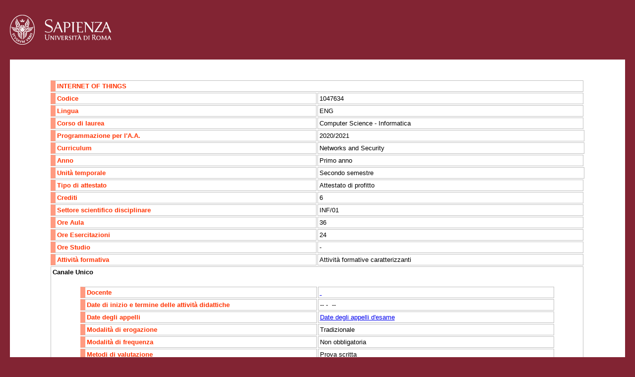

--- FILE ---
content_type: text/html; charset=utf-8
request_url: https://gomppublic.uniroma1.it/Insegnamenti/Render.aspx?UID=a41c2b30-475a-45cf-8bb1-cffc83e33d90&CodiceInsegnamento=1047634&CodiceCurriculum=cfa3eb3e-f81d-4844-a872-1006c3f564d8&CodiceUT=02a7ee9f-314a-4a61-8a28-d089a907684d
body_size: 4560
content:

<!DOCTYPE html PUBLIC "-//W3C//DTD XHTML 1.0 Transitional//EN" "http://www.w3.org/TR/xhtml1/DTD/xhtml1-transitional.dtd">
<html xmlns="http://www.w3.org/1999/xhtml" xmlns:xsi="http://www.w3.org/2001/XMLSchema-instance" xmlns:xsd="http://www.w3.org/2001/XMLSchema" xmlns:msxsl="urn:schemas-microsoft-com:xslt">
  <head runat="server">
    <title>
          Insegnamento: 1047634</title>
    <link media="screen" href="/css/Uniroma1.css" rel="stylesheet" type="text/css" />
    <script type="text/javascript">

          function returnObjById(id)
          {
          if (document.getElementById)
          var returnVar = document.getElementById(id);
          else if (document.all)
          var returnVar = document.all[id];
          else if (document.layers)
          var returnVar = document.layers[id];
          return returnVar;
          }


          function toggle_visibility(id) {
          var e = returnObjById(id);
          if(e.style.display == 'block')
          e.style.display = 'none';
          else
          e.style.display = 'block';
          }

          function ToggleGruppo(id)
          {
          toggle_visibility('GruppoOpzionale' + id);
          if (returnObjById('GruppoOpzionaleShowLink' + id).innerHTML == 'visualizza')
          {
          returnObjById('GruppoOpzionaleShowLink' + id).innerHTML = 'nascondi';
          }
          else
          {
          returnObjById('GruppoOpzionaleShowLink' + id).innerHTML = 'visualizza';
          }
          }

          function ShowObiettivi(id,title)
          {

          returnObjById('ObiettiviFormativi').style.display = 'block';
          returnObjById('ObiettiviFormativiTitle').innerHTML = title;
          returnObjById('ObiettiviFormativiInnerText').innerHTML = returnObjById('ObiettiviFormativi' + id).innerHTML;
          }

          function CloseObiettiviFormativi()
          {
          returnObjById('ObiettiviFormativi').style.display = 'none';
          }

          function ShowProgrammaDocente(id)
          {
          returnObjById('ObiettiviFormativi').style.display = 'block';
          returnObjById('ObiettiviFormativiTitle').innerHTML = 'Programma del docente';
          returnObjById('ObiettiviFormativiInnerText').innerHTML = returnObjById('ProgrammaDocente' + id).innerHTML;
          }

          function ShowTestiDocente(id)
          {
          returnObjById('ObiettiviFormativi').style.display = 'block';
          returnObjById('ObiettiviFormativiTitle').innerHTML = 'Testi di riferimento';
          returnObjById('ObiettiviFormativiInnerText').innerHTML = returnObjById('TestiDocente' + id).innerHTML;
          }

        </script>
  </head>
  <body>
    <div id="logo">
      <a href="http://www.uniroma1.it/">
        <img src="/images/logo_sapienza.png" alt="logo Sapienza" />
      </a>
    </div>
    <div id="container">
      <div class="AnnoBodyDiv">
        <div class="SemestreBodyDiv">
          <table style="width:100%" cellpadding="0" cellspacing="0">
            <tr xmlns="">
              <td colspan="9">
                <table style="width:100%;" cellpadding="0" cellspacing="0"></table>
              </td>
            </tr>
            <tr xmlns="">
              <td colspan="9">
                <table style="width:100%;" cellpadding="0" cellspacing="0"></table>
              </td>
            </tr>
            <tr xmlns="">
              <td colspan="9">
                <table style="width:100%;" cellpadding="0" cellspacing="0"></table>
              </td>
            </tr>
          </table>
        </div>
        <div class="SemestreBodyDiv">
          <table style="width:100%" cellpadding="0" cellspacing="0">
            <tr xmlns="">
              <td colspan="9">
                <table style="width:100%;" cellpadding="0" cellspacing="0">
                  <tr xmlns="http://www.w3.org/1999/xhtml">
                    <td colspan="2">
                      <table class="docente">
                        <tr>
                          <td class="colore" colspan="2">INTERNET OF THINGS</td>
                        </tr>
                        <tr>
                          <td class="colore">
                      Codice
                    </td>
                          <td>1047634</td>
                        </tr>
                        <tr>
                          <td class="colore">
                    Lingua
                  </td>
                          <td>ENG</td>
                        </tr>
                        <tr>
                          <td class="colore">
                    Corso di laurea
                  </td>
                          <td>Computer Science - Informatica</td>
                        </tr>
                        <tr>
                          <td class="colore">
                    Programmazione per l'A.A.
                  </td>
                          <td colspan="8">2020/2021</td>
                        </tr>
                        <tr>
                          <td class="colore">
                      Curriculum
                    </td>
                          <td colspan="8">Networks and Security</td>
                        </tr>
                        <tr>
                          <td class="colore">
                      Anno
                    </td>
                          <td>Primo anno</td>
                        </tr>
                        <tr>
                          <td class="colore">
                      Unità temporale
                    </td>
                          <td colspan="8">Secondo semestre</td>
                        </tr>
                        <tr>
                          <td class="colore">
                    Tipo di attestato
                  </td>
                          <td>Attestato di profitto</td>
                        </tr>
                        <tr>
                          <td class="colore">
              Crediti
            </td>
                          <td>6 
            </td>
                        </tr>
                        <tr>
                          <td class="colore">
              Settore scientifico disciplinare
            </td>
                          <td>INF/01 
            </td>
                        </tr>
                        <tr>
                          <td class="colore">
              Ore Aula
            </td>
                          <td>36 
            </td>
                        </tr>
                        <tr>
                          <td class="colore">
                Ore Esercitazioni
              </td>
                          <td>24 
              </td>
                        </tr>
                        <tr>
                          <td class="colore">
              Ore Studio
            </td>
                          <td>- 
            </td>
                        </tr>
                        <tr>
                          <td class="colore">
              Attività formativa
            </td>
                          <td>Attività formative caratterizzanti 
            </td>
                        </tr>
                        <tr>
                          <td colspan="2">
                            <div class="Canale" xmlns="">
                              <div class="Canale"><strong>
          Canale Unico
        </strong><div id="Assegnazione5247860c-5b01-4896-bd34-285bff9fd289">
                                  <table id="recapiti" class="docente">
                                    <tr>
                                      <td class="colore">
            Docente
          </td>
                                      <td colspan="8"><strong><a href="/Docenti/Render.aspx?UID=" title="Vai alla scheda del docente" target="_blank"> </a></strong></td>
                                    </tr>
                                    <tr>
                                      <td class="colore">
            Date di inizio e termine delle attività didattiche
          </td>
                                      <td colspan="8">-- - 
            --</td>
                                    </tr>
                                    <tr>
                                      <td class="colore">
              Date degli appelli
            </td>
                                      <td colspan="8">
                                        <a href="/Insegnamenti/AppelliUniroma1.aspx?anno=2021&amp;corso=29932&amp;codiceinsegnamento=1047634&amp;codicedocente=&amp;insegnamento=INTERNET OF THINGS&amp;docente=" xmlns="http://www.w3.org/1999/xhtml">Date degli appelli d'esame</a>
                                      </td>
                                    </tr>
                                    <tr>
                                      <td class="colore">
              Modalità di erogazione
            </td>
                                      <td colspan="8">
                Tradizionale<br></td>
                                    </tr>
                                    <tr>
                                      <td class="colore">
            Modalità di frequenza
          </td>
                                      <td colspan="8">
              Non obbligatoria
            </td>
                                    </tr>
                                    <tr>
                                      <td class="colore">
              Metodi di valutazione
            </td>
                                      <td colspan="8">
                Prova scritta<br></td>
                                    </tr>
                                  </table>
                                </div>
                              </div>
                            </div>
                          </td>
                        </tr>
                      </table>
                    </td>
                  </tr>
                </table>
              </td>
            </tr>
            <tr xmlns="">
              <td colspan="9">
                <table style="width:100%;" cellpadding="0" cellspacing="0"></table>
              </td>
            </tr>
            <tr xmlns="">
              <td colspan="9">
                <table style="width:100%;" cellpadding="0" cellspacing="0">
                  <tr xmlns="http://www.w3.org/1999/xhtml">
                    <td colspan="2">
                      <table class="docente">
                        <tr>
                          <td class="colore" colspan="2">INTERNET OF THINGS</td>
                        </tr>
                        <tr>
                          <td class="colore">
                      Codice
                    </td>
                          <td>1047634</td>
                        </tr>
                        <tr>
                          <td class="colore">
                    Lingua
                  </td>
                          <td>ENG</td>
                        </tr>
                        <tr>
                          <td class="colore">
                    Corso di laurea
                  </td>
                          <td>Computer Science - Informatica</td>
                        </tr>
                        <tr>
                          <td class="colore">
                    Programmazione per l'A.A.
                  </td>
                          <td colspan="8">2020/2021</td>
                        </tr>
                        <tr>
                          <td class="colore">
                      Curriculum
                    </td>
                          <td colspan="8">Networks and Security</td>
                        </tr>
                        <tr>
                          <td class="colore">
                      Anno
                    </td>
                          <td>Primo anno</td>
                        </tr>
                        <tr>
                          <td class="colore">
                      Unità temporale
                    </td>
                          <td colspan="8">Secondo semestre</td>
                        </tr>
                        <tr>
                          <td class="colore">
                    Tipo di attestato
                  </td>
                          <td>Attestato di profitto</td>
                        </tr>
                        <tr>
                          <td class="colore">
              Crediti
            </td>
                          <td>6 
            </td>
                        </tr>
                        <tr>
                          <td class="colore">
              Settore scientifico disciplinare
            </td>
                          <td>INF/01 
            </td>
                        </tr>
                        <tr>
                          <td class="colore">
              Ore Aula
            </td>
                          <td>36 
            </td>
                        </tr>
                        <tr>
                          <td class="colore">
                Ore Esercitazioni
              </td>
                          <td>24 
              </td>
                        </tr>
                        <tr>
                          <td class="colore">
              Ore Studio
            </td>
                          <td>- 
            </td>
                        </tr>
                        <tr>
                          <td class="colore">
              Attività formativa
            </td>
                          <td>Attività formative affini ed integrative 
            </td>
                        </tr>
                        <tr>
                          <td colspan="2">
                            <div class="Canale" xmlns="">
                              <div class="Canale"><strong>
          Canale Unico
        </strong><div id="Assegnazionec2c3dacf-185d-4ae3-84b8-9eb313047947">
                                  <table id="recapiti" class="docente">
                                    <tr>
                                      <td class="colore">
            Docente
          </td>
                                      <td colspan="8"><strong><a href="/Docenti/Render.aspx?UID=623e5f80-a9be-4cb0-ad95-221e03958b3b" title="Vai alla scheda del docente" target="_blank">PETRIOLI CHIARA</a></strong><br>
                (<a href="javascript:ShowProgrammaDocente('c2c3dacf-185d-4ae3-84b8-9eb313047947');">programma</a>)
                <div style="display:none;" id="ProgrammaDocentec2c3dacf-185d-4ae3-84b8-9eb313047947">The course will make students aware of the challenges behind the design, implementation and field use of Wireless system, Sensing systems and the Internet of Things. The course will present both the theoretical foundations and practical aspects you need to know to develop such systems. Hands on lab experiences are associated to the course.

Part 1, Prerequisites: Fundamentals of wireless systems; Fundamental of ad hoc and cellular networks 

Part 2, Internet of Things Core: Internet of Thigs applications, architectures, enabling technologies and protocols; IoT standardization.

Part 3, Emerging Technological Trends in Internet of Things: Wake Up Radio, energy harvesting, passive systems. Blockchain and ledger technologies for Internet of Things. Machine learning for Internet of Things systems 

Part 4, From technologies to Applications: Internet of Things for smart planet and smart cities: practical examples of how to put the pieces together to implement real systems 

Transversal Topics: Performance evaluation of Internet of Things systems; How to model, what to model; How to move from an idea to a validated idea to a solution ON GOING

Lab: The course provides also some lectures on C++ tailored to what needed to program simulators on Internet of Things systems.</div>
                 
                <a href="javascript:ShowTestiDocente('c2c3dacf-185d-4ae3-84b8-9eb313047947');" title="Testi di riferimento"><img src="/images/icon-multipage.png" style="vertical-align:middle;border:none" xmlns="http://www.w3.org/1999/xhtml" /></a><div style="display:none;" id="TestiDocentec2c3dacf-185d-4ae3-84b8-9eb313047947">Papers, book chapters and additional material provided during the course.</div>
                                      </td>
                                    </tr>
                                    <tr>
                                      <td class="colore">
            Date di inizio e termine delle attività didattiche
          </td>
                                      <td colspan="8">-- - 
            --</td>
                                    </tr>
                                    <tr>
                                      <td class="colore">
              Date degli appelli
            </td>
                                      <td colspan="8">
                                        <a href="/Insegnamenti/AppelliUniroma1.aspx?anno=2021&amp;corso=29932&amp;codiceinsegnamento=1047634&amp;codicedocente=PTRCHR71E41H501N&amp;insegnamento=INTERNET OF THINGS&amp;docente=PETRIOLI CHIARA" xmlns="http://www.w3.org/1999/xhtml">Date degli appelli d'esame</a>
                                      </td>
                                    </tr>
                                    <tr>
                                      <td class="colore">
              Modalità di erogazione
            </td>
                                      <td colspan="8">
                Tradizionale<br></td>
                                    </tr>
                                    <tr>
                                      <td class="colore">
            Modalità di frequenza
          </td>
                                      <td colspan="8">
              Non obbligatoria
            </td>
                                    </tr>
                                    <tr>
                                      <td class="colore">
              Metodi di valutazione
            </td>
                                      <td colspan="8">
                Prova scritta<br></td>
                                    </tr>
                                  </table>
                                </div>
                              </div>
                            </div>
                          </td>
                        </tr>
                      </table>
                    </td>
                  </tr>
                </table>
              </td>
            </tr>
          </table>
        </div>
      </div>
      <div class="AnnoBodyDiv">
        <div class="SemestreBodyDiv">
          <table style="width:100%" cellpadding="0" cellspacing="0">
            <tr xmlns="">
              <td colspan="9">
                <table style="width:100%;" cellpadding="0" cellspacing="0"></table>
              </td>
            </tr>
            <tr xmlns="">
              <td colspan="9">
                <table style="width:100%;" cellpadding="0" cellspacing="0"></table>
              </td>
            </tr>
            <tr xmlns="">
              <td colspan="9">
                <table style="width:100%;" cellpadding="0" cellspacing="0"></table>
              </td>
            </tr>
          </table>
        </div>
        <div class="SemestreBodyDiv">
          <table style="width:100%" cellpadding="0" cellspacing="0">
            <tr xmlns="">
              <td colspan="9">
                <table style="width:100%;" cellpadding="0" cellspacing="0"></table>
              </td>
            </tr>
            <tr xmlns="">
              <td colspan="9">
                <table style="width:100%;" cellpadding="0" cellspacing="0"></table>
              </td>
            </tr>
            <tr xmlns="">
              <td colspan="9">
                <table style="width:100%;" cellpadding="0" cellspacing="0"></table>
              </td>
            </tr>
          </table>
        </div>
      </div>
      <div class="AnnoBodyDiv" />
      <div class="AnnoBodyDiv">
        <div class="SemestreBodyDiv">
          <table style="width:100%" cellpadding="0" cellspacing="0">
            <tr xmlns="">
              <td colspan="9">
                <table style="width:100%;" cellpadding="0" cellspacing="0"></table>
              </td>
            </tr>
            <tr xmlns="">
              <td colspan="9">
                <table style="width:100%;" cellpadding="0" cellspacing="0"></table>
              </td>
            </tr>
            <tr xmlns="">
              <td colspan="9">
                <table style="width:100%;" cellpadding="0" cellspacing="0"></table>
              </td>
            </tr>
          </table>
        </div>
        <div class="SemestreBodyDiv">
          <table style="width:100%" cellpadding="0" cellspacing="0">
            <tr xmlns="">
              <td colspan="9">
                <table style="width:100%;" cellpadding="0" cellspacing="0">
                  <tr xmlns="http://www.w3.org/1999/xhtml">
                    <td colspan="2">
                      <table class="docente" />
                    </td>
                  </tr>
                </table>
              </td>
            </tr>
            <tr xmlns="">
              <td colspan="9">
                <table style="width:100%;" cellpadding="0" cellspacing="0"></table>
              </td>
            </tr>
            <tr xmlns="">
              <td colspan="9">
                <table style="width:100%;" cellpadding="0" cellspacing="0">
                  <tr xmlns="http://www.w3.org/1999/xhtml">
                    <td colspan="2">
                      <table class="docente" />
                    </td>
                  </tr>
                </table>
              </td>
            </tr>
          </table>
        </div>
      </div>
      <div class="AnnoBodyDiv">
        <div class="SemestreBodyDiv">
          <table style="width:100%" cellpadding="0" cellspacing="0">
            <tr xmlns="">
              <td colspan="9">
                <table style="width:100%;" cellpadding="0" cellspacing="0"></table>
              </td>
            </tr>
            <tr xmlns="">
              <td colspan="9">
                <table style="width:100%;" cellpadding="0" cellspacing="0"></table>
              </td>
            </tr>
            <tr xmlns="">
              <td colspan="9">
                <table style="width:100%;" cellpadding="0" cellspacing="0"></table>
              </td>
            </tr>
          </table>
        </div>
        <div class="SemestreBodyDiv">
          <table style="width:100%" cellpadding="0" cellspacing="0">
            <tr xmlns="">
              <td colspan="9">
                <table style="width:100%;" cellpadding="0" cellspacing="0"></table>
              </td>
            </tr>
            <tr xmlns="">
              <td colspan="9">
                <table style="width:100%;" cellpadding="0" cellspacing="0"></table>
              </td>
            </tr>
            <tr xmlns="">
              <td colspan="9">
                <table style="width:100%;" cellpadding="0" cellspacing="0"></table>
              </td>
            </tr>
          </table>
        </div>
      </div>
      <div class="AnnoBodyDiv" />
    </div>
    <div id="footer">
      <div class="footer_sx">
        <ul>
          <li style="padding-left:0;">
            <a href="http://www.uniroma1.it/contatti">Contatti</a>
          </li>
          <li>
            <a href="http://www.uniroma1.it/accessibilità">Accessibilità</a>
          </li>
          <li style="border:none">
            <a href="http://www.uniroma1.it/mappa-del-sito">Mappa del sito</a>
          </li>
        </ul>
      </div>
      <div class="footer_dx">© Università degli Studi di Roma "La Sapienza" - Piazzale Aldo Moro 5, 00185 Roma T (+39) 06 49911 CF 80209930587 PI 02133771002</div>
    </div>
    <div id="ObiettiviFormativi" class="ObiettiviFormativi" style="display:none;">
      <div class="Header">
        <div class="CloseButton" style="float:right;">
          <a href="javascript:CloseObiettiviFormativi();">
            <img src="/images/CloseButton.gif" alt="Chiude la finestra degli obiettivi formativi" />
          </a>
        </div>
        <div id="ObiettiviFormativiTitle">
              Obiettivi formativi
            </div>
      </div>
      <div id="ObiettiviFormativiInnerText" />
    </div>
         

      </body>
</html>
